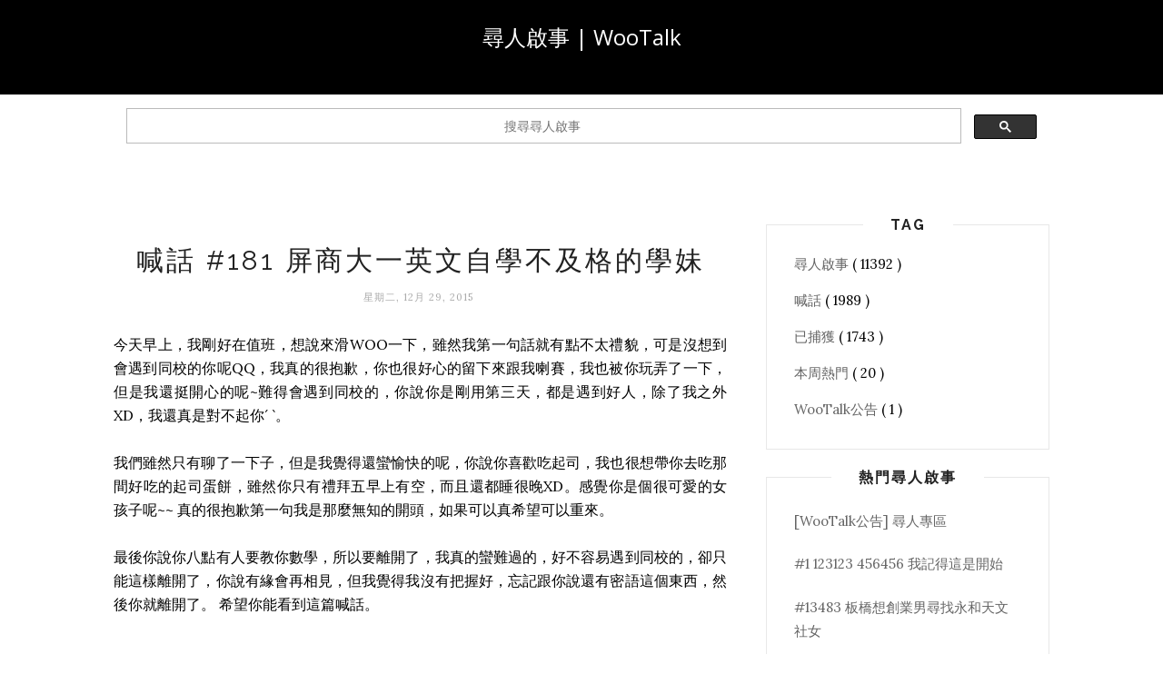

--- FILE ---
content_type: text/html; charset=utf-8
request_url: https://www.google.com/recaptcha/api2/aframe
body_size: 112
content:
<!DOCTYPE HTML><html><head><meta http-equiv="content-type" content="text/html; charset=UTF-8"></head><body><script nonce="AF9cHeLeMcnY2rR__kd35g">/** Anti-fraud and anti-abuse applications only. See google.com/recaptcha */ try{var clients={'sodar':'https://pagead2.googlesyndication.com/pagead/sodar?'};window.addEventListener("message",function(a){try{if(a.source===window.parent){var b=JSON.parse(a.data);var c=clients[b['id']];if(c){var d=document.createElement('img');d.src=c+b['params']+'&rc='+(localStorage.getItem("rc::a")?sessionStorage.getItem("rc::b"):"");window.document.body.appendChild(d);sessionStorage.setItem("rc::e",parseInt(sessionStorage.getItem("rc::e")||0)+1);localStorage.setItem("rc::h",'1768980590398');}}}catch(b){}});window.parent.postMessage("_grecaptcha_ready", "*");}catch(b){}</script></body></html>